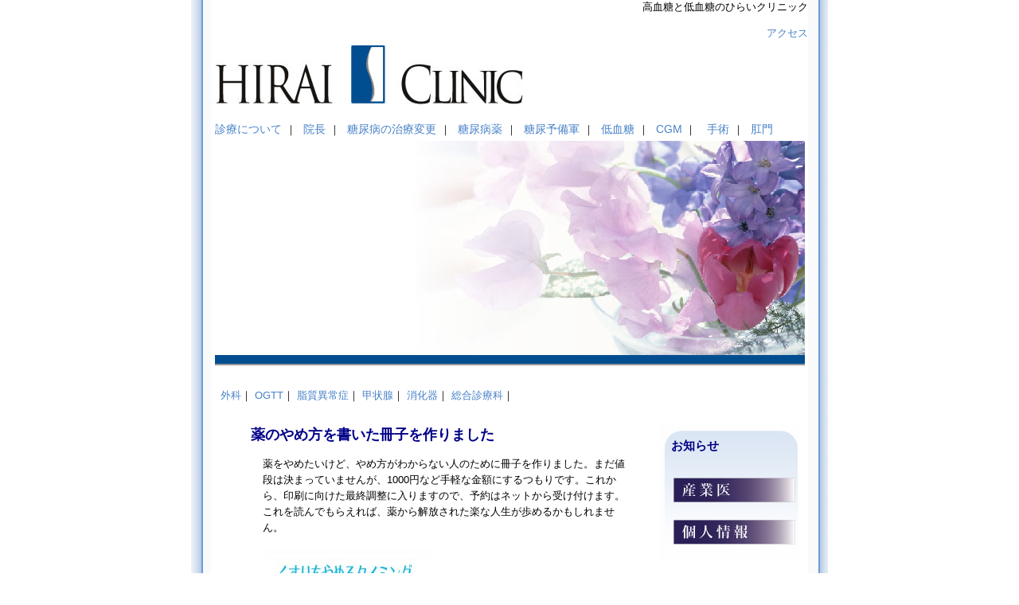

--- FILE ---
content_type: text/html; charset=UTF-8
request_url: https://hirai-clinic.org/2012/07/12/3486
body_size: 47616
content:
<!DOCTYPE html PUBLIC "-//W3C//DTD XHTML 1.0 Transitional//EN" "http://www.w3.org/TR/xhtml1/DTD/xhtml1-transitional.dtd">

<html xmlns="http://www.w3.org/1999/xhtml">

<meta http-equiv="Content-Type" content="text/html; charset=UTF-8" />

<meta name="keywords" content="外科,内科,女医,肛門,甲状腺疾患,痔,乳腺,乳がん,メタボリック,大阪,中央区,心斎橋">


<meta name="robots" content="follow, all" />

<title>薬のやめ方を書いた冊子を作りました - ひらいクリニック : ひらいクリニック</title>

<link rel="alternate" type="application/rss+xml" title="RSS 2.0" href="https://hirai-clinic.org/feed" />
<link rel="alternate" type="text/xml" title="RSS .92" href="https://hirai-clinic.org/feed/rss" />
<link rel="alternate" type="application/atom+xml" title="Atom 0.3" href="https://hirai-clinic.org/feed/atom" />
<link rel="pingback" href="https://hirai-clinic.org/xmlrpc.php" />

	<link rel='archives' title='2020年9月' href='https://hirai-clinic.org/2020/09' />
	<link rel='archives' title='2020年8月' href='https://hirai-clinic.org/2020/08' />
	<link rel='archives' title='2020年7月' href='https://hirai-clinic.org/2020/07' />
	<link rel='archives' title='2020年6月' href='https://hirai-clinic.org/2020/06' />
	<link rel='archives' title='2020年5月' href='https://hirai-clinic.org/2020/05' />
	<link rel='archives' title='2020年4月' href='https://hirai-clinic.org/2020/04' />
	<link rel='archives' title='2020年3月' href='https://hirai-clinic.org/2020/03' />
	<link rel='archives' title='2020年2月' href='https://hirai-clinic.org/2020/02' />
	<link rel='archives' title='2019年4月' href='https://hirai-clinic.org/2019/04' />
	<link rel='archives' title='2019年2月' href='https://hirai-clinic.org/2019/02' />
	<link rel='archives' title='2019年1月' href='https://hirai-clinic.org/2019/01' />
	<link rel='archives' title='2018年12月' href='https://hirai-clinic.org/2018/12' />
	<link rel='archives' title='2018年11月' href='https://hirai-clinic.org/2018/11' />
	<link rel='archives' title='2018年10月' href='https://hirai-clinic.org/2018/10' />
	<link rel='archives' title='2018年9月' href='https://hirai-clinic.org/2018/09' />
	<link rel='archives' title='2018年8月' href='https://hirai-clinic.org/2018/08' />
	<link rel='archives' title='2018年7月' href='https://hirai-clinic.org/2018/07' />
	<link rel='archives' title='2018年6月' href='https://hirai-clinic.org/2018/06' />
	<link rel='archives' title='2018年5月' href='https://hirai-clinic.org/2018/05' />
	<link rel='archives' title='2018年4月' href='https://hirai-clinic.org/2018/04' />
	<link rel='archives' title='2018年3月' href='https://hirai-clinic.org/2018/03' />
	<link rel='archives' title='2018年2月' href='https://hirai-clinic.org/2018/02' />
	<link rel='archives' title='2018年1月' href='https://hirai-clinic.org/2018/01' />
	<link rel='archives' title='2017年12月' href='https://hirai-clinic.org/2017/12' />
	<link rel='archives' title='2017年11月' href='https://hirai-clinic.org/2017/11' />
	<link rel='archives' title='2017年10月' href='https://hirai-clinic.org/2017/10' />
	<link rel='archives' title='2017年9月' href='https://hirai-clinic.org/2017/09' />
	<link rel='archives' title='2017年8月' href='https://hirai-clinic.org/2017/08' />
	<link rel='archives' title='2017年7月' href='https://hirai-clinic.org/2017/07' />
	<link rel='archives' title='2017年6月' href='https://hirai-clinic.org/2017/06' />
	<link rel='archives' title='2017年5月' href='https://hirai-clinic.org/2017/05' />
	<link rel='archives' title='2017年4月' href='https://hirai-clinic.org/2017/04' />
	<link rel='archives' title='2017年3月' href='https://hirai-clinic.org/2017/03' />
	<link rel='archives' title='2017年2月' href='https://hirai-clinic.org/2017/02' />
	<link rel='archives' title='2017年1月' href='https://hirai-clinic.org/2017/01' />
	<link rel='archives' title='2016年12月' href='https://hirai-clinic.org/2016/12' />
	<link rel='archives' title='2016年11月' href='https://hirai-clinic.org/2016/11' />
	<link rel='archives' title='2016年10月' href='https://hirai-clinic.org/2016/10' />
	<link rel='archives' title='2016年9月' href='https://hirai-clinic.org/2016/09' />
	<link rel='archives' title='2016年8月' href='https://hirai-clinic.org/2016/08' />
	<link rel='archives' title='2016年7月' href='https://hirai-clinic.org/2016/07' />
	<link rel='archives' title='2016年6月' href='https://hirai-clinic.org/2016/06' />
	<link rel='archives' title='2016年5月' href='https://hirai-clinic.org/2016/05' />
	<link rel='archives' title='2016年4月' href='https://hirai-clinic.org/2016/04' />
	<link rel='archives' title='2016年3月' href='https://hirai-clinic.org/2016/03' />
	<link rel='archives' title='2016年2月' href='https://hirai-clinic.org/2016/02' />
	<link rel='archives' title='2016年1月' href='https://hirai-clinic.org/2016/01' />
	<link rel='archives' title='2015年12月' href='https://hirai-clinic.org/2015/12' />
	<link rel='archives' title='2015年11月' href='https://hirai-clinic.org/2015/11' />
	<link rel='archives' title='2015年10月' href='https://hirai-clinic.org/2015/10' />
	<link rel='archives' title='2015年9月' href='https://hirai-clinic.org/2015/09' />
	<link rel='archives' title='2015年8月' href='https://hirai-clinic.org/2015/08' />
	<link rel='archives' title='2015年7月' href='https://hirai-clinic.org/2015/07' />
	<link rel='archives' title='2015年6月' href='https://hirai-clinic.org/2015/06' />
	<link rel='archives' title='2015年5月' href='https://hirai-clinic.org/2015/05' />
	<link rel='archives' title='2015年4月' href='https://hirai-clinic.org/2015/04' />
	<link rel='archives' title='2015年3月' href='https://hirai-clinic.org/2015/03' />
	<link rel='archives' title='2015年2月' href='https://hirai-clinic.org/2015/02' />
	<link rel='archives' title='2015年1月' href='https://hirai-clinic.org/2015/01' />
	<link rel='archives' title='2014年12月' href='https://hirai-clinic.org/2014/12' />
	<link rel='archives' title='2014年11月' href='https://hirai-clinic.org/2014/11' />
	<link rel='archives' title='2014年10月' href='https://hirai-clinic.org/2014/10' />
	<link rel='archives' title='2014年9月' href='https://hirai-clinic.org/2014/09' />
	<link rel='archives' title='2014年8月' href='https://hirai-clinic.org/2014/08' />
	<link rel='archives' title='2014年7月' href='https://hirai-clinic.org/2014/07' />
	<link rel='archives' title='2014年6月' href='https://hirai-clinic.org/2014/06' />
	<link rel='archives' title='2014年5月' href='https://hirai-clinic.org/2014/05' />
	<link rel='archives' title='2014年4月' href='https://hirai-clinic.org/2014/04' />
	<link rel='archives' title='2014年3月' href='https://hirai-clinic.org/2014/03' />
	<link rel='archives' title='2014年2月' href='https://hirai-clinic.org/2014/02' />
	<link rel='archives' title='2014年1月' href='https://hirai-clinic.org/2014/01' />
	<link rel='archives' title='2013年12月' href='https://hirai-clinic.org/2013/12' />
	<link rel='archives' title='2013年11月' href='https://hirai-clinic.org/2013/11' />
	<link rel='archives' title='2013年10月' href='https://hirai-clinic.org/2013/10' />
	<link rel='archives' title='2013年9月' href='https://hirai-clinic.org/2013/09' />
	<link rel='archives' title='2013年8月' href='https://hirai-clinic.org/2013/08' />
	<link rel='archives' title='2013年7月' href='https://hirai-clinic.org/2013/07' />
	<link rel='archives' title='2013年6月' href='https://hirai-clinic.org/2013/06' />
	<link rel='archives' title='2013年5月' href='https://hirai-clinic.org/2013/05' />
	<link rel='archives' title='2013年4月' href='https://hirai-clinic.org/2013/04' />
	<link rel='archives' title='2013年3月' href='https://hirai-clinic.org/2013/03' />
	<link rel='archives' title='2013年2月' href='https://hirai-clinic.org/2013/02' />
	<link rel='archives' title='2013年1月' href='https://hirai-clinic.org/2013/01' />
	<link rel='archives' title='2012年12月' href='https://hirai-clinic.org/2012/12' />
	<link rel='archives' title='2012年11月' href='https://hirai-clinic.org/2012/11' />
	<link rel='archives' title='2012年10月' href='https://hirai-clinic.org/2012/10' />
	<link rel='archives' title='2012年9月' href='https://hirai-clinic.org/2012/09' />
	<link rel='archives' title='2012年8月' href='https://hirai-clinic.org/2012/08' />
	<link rel='archives' title='2012年7月' href='https://hirai-clinic.org/2012/07' />
	<link rel='archives' title='2012年6月' href='https://hirai-clinic.org/2012/06' />
	<link rel='archives' title='2012年5月' href='https://hirai-clinic.org/2012/05' />
	<link rel='archives' title='2012年4月' href='https://hirai-clinic.org/2012/04' />
	<link rel='archives' title='2012年3月' href='https://hirai-clinic.org/2012/03' />
	<link rel='archives' title='2012年2月' href='https://hirai-clinic.org/2012/02' />
	<link rel='archives' title='2012年1月' href='https://hirai-clinic.org/2012/01' />
	<link rel='archives' title='2011年12月' href='https://hirai-clinic.org/2011/12' />
	<link rel='archives' title='2011年11月' href='https://hirai-clinic.org/2011/11' />
	<link rel='archives' title='2011年10月' href='https://hirai-clinic.org/2011/10' />
	<link rel='archives' title='2011年9月' href='https://hirai-clinic.org/2011/09' />
	<link rel='archives' title='2011年8月' href='https://hirai-clinic.org/2011/08' />
	<link rel='archives' title='2011年7月' href='https://hirai-clinic.org/2011/07' />
	<link rel='archives' title='2011年6月' href='https://hirai-clinic.org/2011/06' />
	<link rel='archives' title='2011年5月' href='https://hirai-clinic.org/2011/05' />
	<link rel='archives' title='2011年4月' href='https://hirai-clinic.org/2011/04' />
	<link rel='archives' title='2011年3月' href='https://hirai-clinic.org/2011/03' />
	<link rel='archives' title='2011年2月' href='https://hirai-clinic.org/2011/02' />
	<link rel='archives' title='2011年1月' href='https://hirai-clinic.org/2011/01' />
	<link rel='archives' title='2010年12月' href='https://hirai-clinic.org/2010/12' />
	<link rel='archives' title='2010年11月' href='https://hirai-clinic.org/2010/11' />
	<link rel='archives' title='2010年10月' href='https://hirai-clinic.org/2010/10' />
	<link rel='archives' title='2010年9月' href='https://hirai-clinic.org/2010/09' />
	<link rel='archives' title='2010年8月' href='https://hirai-clinic.org/2010/08' />
	<link rel='archives' title='2010年6月' href='https://hirai-clinic.org/2010/06' />
	<link rel='archives' title='2010年1月' href='https://hirai-clinic.org/2010/01' />
	<link rel='archives' title='2009年12月' href='https://hirai-clinic.org/2009/12' />
	<link rel='archives' title='2009年11月' href='https://hirai-clinic.org/2009/11' />
	<link rel='archives' title='2009年10月' href='https://hirai-clinic.org/2009/10' />
	<link rel='archives' title='2009年9月' href='https://hirai-clinic.org/2009/09' />
	<link rel='archives' title='2009年8月' href='https://hirai-clinic.org/2009/08' />
	<link rel='archives' title='2009年7月' href='https://hirai-clinic.org/2009/07' />
	<link rel='archives' title='2009年6月' href='https://hirai-clinic.org/2009/06' />
	<link rel='archives' title='2009年5月' href='https://hirai-clinic.org/2009/05' />
	<link rel='archives' title='2009年4月' href='https://hirai-clinic.org/2009/04' />
	<link rel='archives' title='2009年3月' href='https://hirai-clinic.org/2009/03' />
	<link rel='archives' title='2009年2月' href='https://hirai-clinic.org/2009/02' />
	<link rel='archives' title='2009年1月' href='https://hirai-clinic.org/2009/01' />
	<link rel='archives' title='2008年12月' href='https://hirai-clinic.org/2008/12' />
	<link rel='archives' title='2008年11月' href='https://hirai-clinic.org/2008/11' />
	<link rel='archives' title='2008年10月' href='https://hirai-clinic.org/2008/10' />
	<link rel='archives' title='2008年9月' href='https://hirai-clinic.org/2008/09' />
	<link rel='archives' title='2008年8月' href='https://hirai-clinic.org/2008/08' />
	<link rel='archives' title='2008年7月' href='https://hirai-clinic.org/2008/07' />
	<link rel='archives' title='2008年6月' href='https://hirai-clinic.org/2008/06' />
	<link rel='archives' title='2008年5月' href='https://hirai-clinic.org/2008/05' />
	<link rel='archives' title='2008年4月' href='https://hirai-clinic.org/2008/04' />
	<link rel='archives' title='2008年3月' href='https://hirai-clinic.org/2008/03' />
	<link rel='archives' title='2008年2月' href='https://hirai-clinic.org/2008/02' />
	<link rel='archives' title='2008年1月' href='https://hirai-clinic.org/2008/01' />
	<link rel='archives' title='2007年12月' href='https://hirai-clinic.org/2007/12' />
	<link rel='archives' title='2007年11月' href='https://hirai-clinic.org/2007/11' />
	<link rel='archives' title='2007年10月' href='https://hirai-clinic.org/2007/10' />

<style type="text/css" media="screen">
#header
{
background:white url(https://hirai-clinic.org/himages2010/header3.jpg) no-repeat center;	
margin:0;
height:350px;
}	
</style>

<meta name='robots' content='index, follow, max-image-preview:large, max-snippet:-1, max-video-preview:-1' />

	<!-- This site is optimized with the Yoast SEO plugin v19.1 - https://yoast.com/wordpress/plugins/seo/ -->
	<link rel="canonical" href="https://hirai-clinic.org/2012/07/12/3486" />
	<meta property="og:locale" content="ja_JP" />
	<meta property="og:type" content="article" />
	<meta property="og:title" content="薬のやめ方を書いた冊子を作りました - ひらいクリニック" />
	<meta property="og:description" content="薬をやめたいけど、やめ方がわからない人のために冊子を作りました。まだ値段は決まっていませんが、1000円など手軽な金額にするつもりです。これから、印刷に向けた最終調整に入りますので、予約はネットから受け付けます。これを読 [&hellip;]" />
	<meta property="og:url" content="https://hirai-clinic.org/2012/07/12/3486" />
	<meta property="og:site_name" content="ひらいクリニック" />
	<meta property="article:published_time" content="2012-07-11T16:31:17+00:00" />
	<meta property="article:modified_time" content="2012-07-14T22:18:46+00:00" />
	<meta property="og:image" content="http://hirai-clinic.org/wp-content/uploads/Drug1-212x300.jpg" />
	<meta name="twitter:label1" content="執筆者" />
	<meta name="twitter:data1" content="Dr.kyoko" />
	<script type="application/ld+json" class="yoast-schema-graph">{"@context":"https://schema.org","@graph":[{"@type":"WebSite","@id":"https://hirai-clinic.org/#website","url":"https://hirai-clinic.org/","name":"ひらいクリニック","description":"大阪/心斎橋にあったクリニック｜現在は閉院しています","potentialAction":[{"@type":"SearchAction","target":{"@type":"EntryPoint","urlTemplate":"https://hirai-clinic.org/?s={search_term_string}"},"query-input":"required name=search_term_string"}],"inLanguage":"ja"},{"@type":"ImageObject","inLanguage":"ja","@id":"https://hirai-clinic.org/2012/07/12/3486#primaryimage","url":"http://hirai-clinic.org/wp-content/uploads/Drug1-212x300.jpg","contentUrl":"http://hirai-clinic.org/wp-content/uploads/Drug1-212x300.jpg"},{"@type":"WebPage","@id":"https://hirai-clinic.org/2012/07/12/3486#webpage","url":"https://hirai-clinic.org/2012/07/12/3486","name":"薬のやめ方を書いた冊子を作りました - ひらいクリニック","isPartOf":{"@id":"https://hirai-clinic.org/#website"},"primaryImageOfPage":{"@id":"https://hirai-clinic.org/2012/07/12/3486#primaryimage"},"datePublished":"2012-07-11T16:31:17+00:00","dateModified":"2012-07-14T22:18:46+00:00","author":{"@id":"https://hirai-clinic.org/#/schema/person/fc98a852cef1ae66f1e199977e110d04"},"breadcrumb":{"@id":"https://hirai-clinic.org/2012/07/12/3486#breadcrumb"},"inLanguage":"ja","potentialAction":[{"@type":"ReadAction","target":["https://hirai-clinic.org/2012/07/12/3486"]}]},{"@type":"BreadcrumbList","@id":"https://hirai-clinic.org/2012/07/12/3486#breadcrumb","itemListElement":[{"@type":"ListItem","position":1,"name":"ホーム","item":"https://hirai-clinic.org/"},{"@type":"ListItem","position":2,"name":"薬のやめ方を書いた冊子を作りました"}]},{"@type":"Person","@id":"https://hirai-clinic.org/#/schema/person/fc98a852cef1ae66f1e199977e110d04","name":"Dr.kyoko","image":{"@type":"ImageObject","inLanguage":"ja","@id":"https://hirai-clinic.org/#/schema/person/image/","url":"https://secure.gravatar.com/avatar/3f5ad9fe285d7ba9ce9bb372a32346bb?s=96&d=mm&r=g","contentUrl":"https://secure.gravatar.com/avatar/3f5ad9fe285d7ba9ce9bb372a32346bb?s=96&d=mm&r=g","caption":"Dr.kyoko"},"url":"https://hirai-clinic.org/author/hirai"}]}</script>
	<!-- / Yoast SEO plugin. -->


<link rel='dns-prefetch' href='//s.w.org' />
<script type="text/javascript">
window._wpemojiSettings = {"baseUrl":"https:\/\/s.w.org\/images\/core\/emoji\/14.0.0\/72x72\/","ext":".png","svgUrl":"https:\/\/s.w.org\/images\/core\/emoji\/14.0.0\/svg\/","svgExt":".svg","source":{"concatemoji":"https:\/\/hirai-clinic.org\/wp-includes\/js\/wp-emoji-release.min.js?ver=6.0.11"}};
/*! This file is auto-generated */
!function(e,a,t){var n,r,o,i=a.createElement("canvas"),p=i.getContext&&i.getContext("2d");function s(e,t){var a=String.fromCharCode,e=(p.clearRect(0,0,i.width,i.height),p.fillText(a.apply(this,e),0,0),i.toDataURL());return p.clearRect(0,0,i.width,i.height),p.fillText(a.apply(this,t),0,0),e===i.toDataURL()}function c(e){var t=a.createElement("script");t.src=e,t.defer=t.type="text/javascript",a.getElementsByTagName("head")[0].appendChild(t)}for(o=Array("flag","emoji"),t.supports={everything:!0,everythingExceptFlag:!0},r=0;r<o.length;r++)t.supports[o[r]]=function(e){if(!p||!p.fillText)return!1;switch(p.textBaseline="top",p.font="600 32px Arial",e){case"flag":return s([127987,65039,8205,9895,65039],[127987,65039,8203,9895,65039])?!1:!s([55356,56826,55356,56819],[55356,56826,8203,55356,56819])&&!s([55356,57332,56128,56423,56128,56418,56128,56421,56128,56430,56128,56423,56128,56447],[55356,57332,8203,56128,56423,8203,56128,56418,8203,56128,56421,8203,56128,56430,8203,56128,56423,8203,56128,56447]);case"emoji":return!s([129777,127995,8205,129778,127999],[129777,127995,8203,129778,127999])}return!1}(o[r]),t.supports.everything=t.supports.everything&&t.supports[o[r]],"flag"!==o[r]&&(t.supports.everythingExceptFlag=t.supports.everythingExceptFlag&&t.supports[o[r]]);t.supports.everythingExceptFlag=t.supports.everythingExceptFlag&&!t.supports.flag,t.DOMReady=!1,t.readyCallback=function(){t.DOMReady=!0},t.supports.everything||(n=function(){t.readyCallback()},a.addEventListener?(a.addEventListener("DOMContentLoaded",n,!1),e.addEventListener("load",n,!1)):(e.attachEvent("onload",n),a.attachEvent("onreadystatechange",function(){"complete"===a.readyState&&t.readyCallback()})),(e=t.source||{}).concatemoji?c(e.concatemoji):e.wpemoji&&e.twemoji&&(c(e.twemoji),c(e.wpemoji)))}(window,document,window._wpemojiSettings);
</script>
<style type="text/css">
img.wp-smiley,
img.emoji {
	display: inline !important;
	border: none !important;
	box-shadow: none !important;
	height: 1em !important;
	width: 1em !important;
	margin: 0 0.07em !important;
	vertical-align: -0.1em !important;
	background: none !important;
	padding: 0 !important;
}
</style>
	<link rel='stylesheet' id='wp-block-library-css'  href='https://hirai-clinic.org/wp-includes/css/dist/block-library/style.min.css?ver=6.0.11' type='text/css' media='all' />
<style id='global-styles-inline-css' type='text/css'>
body{--wp--preset--color--black: #000000;--wp--preset--color--cyan-bluish-gray: #abb8c3;--wp--preset--color--white: #ffffff;--wp--preset--color--pale-pink: #f78da7;--wp--preset--color--vivid-red: #cf2e2e;--wp--preset--color--luminous-vivid-orange: #ff6900;--wp--preset--color--luminous-vivid-amber: #fcb900;--wp--preset--color--light-green-cyan: #7bdcb5;--wp--preset--color--vivid-green-cyan: #00d084;--wp--preset--color--pale-cyan-blue: #8ed1fc;--wp--preset--color--vivid-cyan-blue: #0693e3;--wp--preset--color--vivid-purple: #9b51e0;--wp--preset--gradient--vivid-cyan-blue-to-vivid-purple: linear-gradient(135deg,rgba(6,147,227,1) 0%,rgb(155,81,224) 100%);--wp--preset--gradient--light-green-cyan-to-vivid-green-cyan: linear-gradient(135deg,rgb(122,220,180) 0%,rgb(0,208,130) 100%);--wp--preset--gradient--luminous-vivid-amber-to-luminous-vivid-orange: linear-gradient(135deg,rgba(252,185,0,1) 0%,rgba(255,105,0,1) 100%);--wp--preset--gradient--luminous-vivid-orange-to-vivid-red: linear-gradient(135deg,rgba(255,105,0,1) 0%,rgb(207,46,46) 100%);--wp--preset--gradient--very-light-gray-to-cyan-bluish-gray: linear-gradient(135deg,rgb(238,238,238) 0%,rgb(169,184,195) 100%);--wp--preset--gradient--cool-to-warm-spectrum: linear-gradient(135deg,rgb(74,234,220) 0%,rgb(151,120,209) 20%,rgb(207,42,186) 40%,rgb(238,44,130) 60%,rgb(251,105,98) 80%,rgb(254,248,76) 100%);--wp--preset--gradient--blush-light-purple: linear-gradient(135deg,rgb(255,206,236) 0%,rgb(152,150,240) 100%);--wp--preset--gradient--blush-bordeaux: linear-gradient(135deg,rgb(254,205,165) 0%,rgb(254,45,45) 50%,rgb(107,0,62) 100%);--wp--preset--gradient--luminous-dusk: linear-gradient(135deg,rgb(255,203,112) 0%,rgb(199,81,192) 50%,rgb(65,88,208) 100%);--wp--preset--gradient--pale-ocean: linear-gradient(135deg,rgb(255,245,203) 0%,rgb(182,227,212) 50%,rgb(51,167,181) 100%);--wp--preset--gradient--electric-grass: linear-gradient(135deg,rgb(202,248,128) 0%,rgb(113,206,126) 100%);--wp--preset--gradient--midnight: linear-gradient(135deg,rgb(2,3,129) 0%,rgb(40,116,252) 100%);--wp--preset--duotone--dark-grayscale: url('#wp-duotone-dark-grayscale');--wp--preset--duotone--grayscale: url('#wp-duotone-grayscale');--wp--preset--duotone--purple-yellow: url('#wp-duotone-purple-yellow');--wp--preset--duotone--blue-red: url('#wp-duotone-blue-red');--wp--preset--duotone--midnight: url('#wp-duotone-midnight');--wp--preset--duotone--magenta-yellow: url('#wp-duotone-magenta-yellow');--wp--preset--duotone--purple-green: url('#wp-duotone-purple-green');--wp--preset--duotone--blue-orange: url('#wp-duotone-blue-orange');--wp--preset--font-size--small: 13px;--wp--preset--font-size--medium: 20px;--wp--preset--font-size--large: 36px;--wp--preset--font-size--x-large: 42px;}.has-black-color{color: var(--wp--preset--color--black) !important;}.has-cyan-bluish-gray-color{color: var(--wp--preset--color--cyan-bluish-gray) !important;}.has-white-color{color: var(--wp--preset--color--white) !important;}.has-pale-pink-color{color: var(--wp--preset--color--pale-pink) !important;}.has-vivid-red-color{color: var(--wp--preset--color--vivid-red) !important;}.has-luminous-vivid-orange-color{color: var(--wp--preset--color--luminous-vivid-orange) !important;}.has-luminous-vivid-amber-color{color: var(--wp--preset--color--luminous-vivid-amber) !important;}.has-light-green-cyan-color{color: var(--wp--preset--color--light-green-cyan) !important;}.has-vivid-green-cyan-color{color: var(--wp--preset--color--vivid-green-cyan) !important;}.has-pale-cyan-blue-color{color: var(--wp--preset--color--pale-cyan-blue) !important;}.has-vivid-cyan-blue-color{color: var(--wp--preset--color--vivid-cyan-blue) !important;}.has-vivid-purple-color{color: var(--wp--preset--color--vivid-purple) !important;}.has-black-background-color{background-color: var(--wp--preset--color--black) !important;}.has-cyan-bluish-gray-background-color{background-color: var(--wp--preset--color--cyan-bluish-gray) !important;}.has-white-background-color{background-color: var(--wp--preset--color--white) !important;}.has-pale-pink-background-color{background-color: var(--wp--preset--color--pale-pink) !important;}.has-vivid-red-background-color{background-color: var(--wp--preset--color--vivid-red) !important;}.has-luminous-vivid-orange-background-color{background-color: var(--wp--preset--color--luminous-vivid-orange) !important;}.has-luminous-vivid-amber-background-color{background-color: var(--wp--preset--color--luminous-vivid-amber) !important;}.has-light-green-cyan-background-color{background-color: var(--wp--preset--color--light-green-cyan) !important;}.has-vivid-green-cyan-background-color{background-color: var(--wp--preset--color--vivid-green-cyan) !important;}.has-pale-cyan-blue-background-color{background-color: var(--wp--preset--color--pale-cyan-blue) !important;}.has-vivid-cyan-blue-background-color{background-color: var(--wp--preset--color--vivid-cyan-blue) !important;}.has-vivid-purple-background-color{background-color: var(--wp--preset--color--vivid-purple) !important;}.has-black-border-color{border-color: var(--wp--preset--color--black) !important;}.has-cyan-bluish-gray-border-color{border-color: var(--wp--preset--color--cyan-bluish-gray) !important;}.has-white-border-color{border-color: var(--wp--preset--color--white) !important;}.has-pale-pink-border-color{border-color: var(--wp--preset--color--pale-pink) !important;}.has-vivid-red-border-color{border-color: var(--wp--preset--color--vivid-red) !important;}.has-luminous-vivid-orange-border-color{border-color: var(--wp--preset--color--luminous-vivid-orange) !important;}.has-luminous-vivid-amber-border-color{border-color: var(--wp--preset--color--luminous-vivid-amber) !important;}.has-light-green-cyan-border-color{border-color: var(--wp--preset--color--light-green-cyan) !important;}.has-vivid-green-cyan-border-color{border-color: var(--wp--preset--color--vivid-green-cyan) !important;}.has-pale-cyan-blue-border-color{border-color: var(--wp--preset--color--pale-cyan-blue) !important;}.has-vivid-cyan-blue-border-color{border-color: var(--wp--preset--color--vivid-cyan-blue) !important;}.has-vivid-purple-border-color{border-color: var(--wp--preset--color--vivid-purple) !important;}.has-vivid-cyan-blue-to-vivid-purple-gradient-background{background: var(--wp--preset--gradient--vivid-cyan-blue-to-vivid-purple) !important;}.has-light-green-cyan-to-vivid-green-cyan-gradient-background{background: var(--wp--preset--gradient--light-green-cyan-to-vivid-green-cyan) !important;}.has-luminous-vivid-amber-to-luminous-vivid-orange-gradient-background{background: var(--wp--preset--gradient--luminous-vivid-amber-to-luminous-vivid-orange) !important;}.has-luminous-vivid-orange-to-vivid-red-gradient-background{background: var(--wp--preset--gradient--luminous-vivid-orange-to-vivid-red) !important;}.has-very-light-gray-to-cyan-bluish-gray-gradient-background{background: var(--wp--preset--gradient--very-light-gray-to-cyan-bluish-gray) !important;}.has-cool-to-warm-spectrum-gradient-background{background: var(--wp--preset--gradient--cool-to-warm-spectrum) !important;}.has-blush-light-purple-gradient-background{background: var(--wp--preset--gradient--blush-light-purple) !important;}.has-blush-bordeaux-gradient-background{background: var(--wp--preset--gradient--blush-bordeaux) !important;}.has-luminous-dusk-gradient-background{background: var(--wp--preset--gradient--luminous-dusk) !important;}.has-pale-ocean-gradient-background{background: var(--wp--preset--gradient--pale-ocean) !important;}.has-electric-grass-gradient-background{background: var(--wp--preset--gradient--electric-grass) !important;}.has-midnight-gradient-background{background: var(--wp--preset--gradient--midnight) !important;}.has-small-font-size{font-size: var(--wp--preset--font-size--small) !important;}.has-medium-font-size{font-size: var(--wp--preset--font-size--medium) !important;}.has-large-font-size{font-size: var(--wp--preset--font-size--large) !important;}.has-x-large-font-size{font-size: var(--wp--preset--font-size--x-large) !important;}
</style>
<link rel="https://api.w.org/" href="https://hirai-clinic.org/wp-json/" /><link rel="alternate" type="application/json" href="https://hirai-clinic.org/wp-json/wp/v2/posts/3486" /><link rel="EditURI" type="application/rsd+xml" title="RSD" href="https://hirai-clinic.org/xmlrpc.php?rsd" />
<link rel="wlwmanifest" type="application/wlwmanifest+xml" href="https://hirai-clinic.org/wp-includes/wlwmanifest.xml" /> 
<meta name="generator" content="WordPress 6.0.11" />
<link rel='shortlink' href='https://hirai-clinic.org/?p=3486' />
<link rel="alternate" type="application/json+oembed" href="https://hirai-clinic.org/wp-json/oembed/1.0/embed?url=https%3A%2F%2Fhirai-clinic.org%2F2012%2F07%2F12%2F3486" />
<link rel="alternate" type="text/xml+oembed" href="https://hirai-clinic.org/wp-json/oembed/1.0/embed?url=https%3A%2F%2Fhirai-clinic.org%2F2012%2F07%2F12%2F3486&#038;format=xml" />
<style type="text/css" media="screen">
<!-- @import url( https://hirai-clinic.org/wp-content/themes/hirai-clinic2013/style.css ); -->
</style>
</head>
<body><div id="box">

<div align="right">
高血糖と低血糖のひらいクリニック
</div>
<br />
<div align="right">

<!-- li class="page_item page-item-11" --><a href="/access/" title="地図・アクセス">アクセス</a>

</div>

<a href="/" title="HOME"><img src="https://hirai-clinic.org/wp-content/themes/hirai-clinic2013/images/logo.jpg" alt="内科／外科／糖尿病・内分泌内科／消化器内科／肛門内科／形成外科／ (予約優先) ひらいクリニック 大阪市中央区南船場3-2-6 大阪農林会館 B-1号室 TEL06-6125-5350 FAX06-6125-5351">
</a>


<div id="testa"><h1 class="hide"><a href="/">ひらいクリニック</a></h1></div>
<div id="header">  
<div class="pages">
<!-- /wp-content/themes/hirai-clinic2010/header.php -->
<li class="page_item page-item-10" --><a href="/sinsatu/" title="診療について">診療について</a></li>｜
<li class="page_item page-item-8" --><a href="/staff/" title="院長紹介">院長</a></li>｜
<li class="page_item page-item-10279"><a href="/change-insulin/" title="糖尿病の治療変更">糖尿病の治療変更</a></li>｜
<li class="page_item page-item-10275"><a href="/medicine-for-diabetes/" title="糖尿病の薬">糖尿病薬</a></li>｜
<li class="page_item page-item-10275"><a href="/prediabetes/" title="糖尿病予備軍">糖尿予備軍</a></li>｜
<li class="page_item page-item-1615"><a href="/kettou/" title="低血糖">低血糖</a></li>｜
<li class="page_item page-item-13985"><a href="/cgm/" title="CGM検査">CGM </a>｜
<li class="page_item page-item-1829"><a href="/ope/" title="手術の説明">手術</a></li>｜
<li class="page_item page-item-10192"><a href="/koumon/" title="肛門疾患">肛門</a></li>


<!-- /wp-content/themes/hirai-clinic2010/header.php -->
</div>   
</div>

<!--
<div id="testa">
    <h1 class="hide"><a href="https://hirai-clinic.org/">ひらいクリニック</a></h1>
</div>
<div id="header">  
   <div class="pages">
        <li class="page_item page-item-10357"><a href="https://hirai-clinic.org/lipid">脂質異常症・中性脂肪・尿酸</a></li>
<li class="page_item page-item-10359"><a href="https://hirai-clinic.org/blood-pressure">高血圧</a></li>
<li class="page_item page-item-14520"><a href="https://hirai-clinic.org/prediabetes">糖尿病予備軍</a></li>
<li class="page_item page-item-1615"><a href="https://hirai-clinic.org/kettou">低血糖症</a></li>
<li class="page_item page-item-1534"><a href="https://hirai-clinic.org/thyroiddisease">甲状腺</a></li>
<li class="page_item page-item-3"><a href="https://hirai-clinic.org/geka-2">外科</a></li>
<li class="page_item page-item-10279"><a href="https://hirai-clinic.org/change-insulin">糖尿病の治療変更について</a></li>
<li class="page_item page-item-5650"><a href="https://hirai-clinic.org/otherconsultation">総合診療科</a></li>
<li class="page_item page-item-9960"><a href="https://hirai-clinic.org/gastro">消化器内科</a></li>
<li class="page_item page-item-9978"><a href="https://hirai-clinic.org/ope">手　術</a></li>
<li class="page_item page-item-9998"><a href="https://hirai-clinic.org/ogtt">糖負荷試験（OGTT）</a></li>
<li class="page_item page-item-10192"><a href="https://hirai-clinic.org/koumon">肛門疾患（女性専用）</a></li>
<li class="page_item page-item-147"><a href="https://hirai-clinic.org/jion">ジオン注による治療について</a></li>
<li class="page_item page-item-10275"><a href="https://hirai-clinic.org/medicine-for-diabetes">糖尿病の薬</a></li>
<li class="page_item page-item-44"><a href="https://hirai-clinic.org/kensa">検査</a></li>
<li class="page_item page-item-13985"><a href="https://hirai-clinic.org/cgm">CGM（24時間持続血糖測定）検査について</a></li>
<li class="page_item page-item-13862"><a href="https://hirai-clinic.org/dr-newbolds">Drニューボールドについて</a></li>
<li class="page_item page-item-13104"><a href="https://hirai-clinic.org/sangyoui">産業医とは</a></li>
    </div>
</div>
-->

&nbsp;&nbsp;

<!-- li class="page_item page-item-3" --><a href="/geka/" title="外科">外科</a>｜
<!-- li class="page_item page-item-9998" --><a href="/ogtt/" title="OGTT（糖負荷試験）">OGTT</a>｜
<!-- li class="page_item page-item-10357" --><a href="/lipid/" title="脂質異常症・中性脂肪・尿酸">脂質異常症</a>｜
<!-- li class="page_item page-item-1534" --><a href="/thyroiddisease/" title="甲状腺">甲状腺</a>｜
<!-- li class="page_item page-item-9960" --><a href="/gastro/" title="消化器内科">消化器</a>｜
<!-- li class="page_item page-item-4" --><a href="/otherconsultation/" title="様々な相談窓口">総合診療科</a>｜




<p></p>
<!-- end header --><div id="sidebar">

<!--お知らせのエリア-->

<div class="tetto">
<h2>お知らせ</h2>
<ul>
<br>
<li>
<a href="/sangyoui/" title="産業医">
<img src="/wp-content/uploads/sanngyoui.png
" alt=""></a>
</li>
<br>
<li>
<a href="/kojin/" title="個人情報"><img src="/wp-content/uploads/kojin.png
" alt=""></a>
</li>
<br>
</ul>

</div>

<!--お知らせのエリア-->

<!--
<div class="tetto">
<h2>携帯サイトはこちらから</h2>
<div  align="center">
<img src="/wp-content/uploads/chart.png" >
</div>
</div>
-->

<div class="tetto">
<h2>サイト内検索</h2>
<ul>
<li>
<form method="get" id="searchform" action="/index.php">
<div><input type="text" value="" name="s" id="s" />
<input type="submit" id="searchsubmit" value="Search" />
</div>
</form></li>
</ul>
</div>	
       
<div class="tetto">
<h2>新着情報</h2>
<ul>	<li><a href='https://hirai-clinic.org/2020/09/29/16104'>平井今日子院長の告別式日程</a></li>
	<li><a href='https://hirai-clinic.org/2020/09/28/16102'>平井今日子院長が亡くなりました</a></li>
	<li><a href='https://hirai-clinic.org/2020/09/01/16093'>当面、ブログの更新を中止します</a></li>
	<li><a href='https://hirai-clinic.org/2020/08/27/16090'>熱中症の症状は難しいです</a></li>
	<li><a href='https://hirai-clinic.org/2020/08/26/16088'>肝臓が悪い原因が心臓でした</a></li>
	<li><a href='https://hirai-clinic.org/2020/08/25/16085'>DPP4阻害剤による類天疱瘡</a></li>
	<li><a href='https://hirai-clinic.org/2020/08/24/16083'>心斎橋の東急ハンズが閉店</a></li>
	<li><a href='https://hirai-clinic.org/2020/08/22/16081'>中性脂肪値が５００いじょうあるとき</a></li>
</ul>
</div>

<div class="tetto">
<h2>アーカイブ</h2>
<ul>
	<li><a href='https://hirai-clinic.org/2020/09'>2020年9月</a></li>
	<li><a href='https://hirai-clinic.org/2020/08'>2020年8月</a></li>
	<li><a href='https://hirai-clinic.org/2020/07'>2020年7月</a></li>
	<li><a href='https://hirai-clinic.org/2020/06'>2020年6月</a></li>
	<li><a href='https://hirai-clinic.org/2020/05'>2020年5月</a></li>
	<li><a href='https://hirai-clinic.org/2020/04'>2020年4月</a></li>
	<li><a href='https://hirai-clinic.org/2020/03'>2020年3月</a></li>
	<li><a href='https://hirai-clinic.org/2020/02'>2020年2月</a></li>
	<li><a href='https://hirai-clinic.org/2019/04'>2019年4月</a></li>
	<li><a href='https://hirai-clinic.org/2019/02'>2019年2月</a></li>
	<li><a href='https://hirai-clinic.org/2019/01'>2019年1月</a></li>
	<li><a href='https://hirai-clinic.org/2018/12'>2018年12月</a></li>
	<li><a href='https://hirai-clinic.org/2018/11'>2018年11月</a></li>
	<li><a href='https://hirai-clinic.org/2018/10'>2018年10月</a></li>
	<li><a href='https://hirai-clinic.org/2018/09'>2018年9月</a></li>
	<li><a href='https://hirai-clinic.org/2018/08'>2018年8月</a></li>
	<li><a href='https://hirai-clinic.org/2018/07'>2018年7月</a></li>
	<li><a href='https://hirai-clinic.org/2018/06'>2018年6月</a></li>
	<li><a href='https://hirai-clinic.org/2018/05'>2018年5月</a></li>
	<li><a href='https://hirai-clinic.org/2018/04'>2018年4月</a></li>
	<li><a href='https://hirai-clinic.org/2018/03'>2018年3月</a></li>
	<li><a href='https://hirai-clinic.org/2018/02'>2018年2月</a></li>
	<li><a href='https://hirai-clinic.org/2018/01'>2018年1月</a></li>
	<li><a href='https://hirai-clinic.org/2017/12'>2017年12月</a></li>
	<li><a href='https://hirai-clinic.org/2017/11'>2017年11月</a></li>
	<li><a href='https://hirai-clinic.org/2017/10'>2017年10月</a></li>
	<li><a href='https://hirai-clinic.org/2017/09'>2017年9月</a></li>
	<li><a href='https://hirai-clinic.org/2017/08'>2017年8月</a></li>
	<li><a href='https://hirai-clinic.org/2017/07'>2017年7月</a></li>
	<li><a href='https://hirai-clinic.org/2017/06'>2017年6月</a></li>
	<li><a href='https://hirai-clinic.org/2017/05'>2017年5月</a></li>
	<li><a href='https://hirai-clinic.org/2017/04'>2017年4月</a></li>
	<li><a href='https://hirai-clinic.org/2017/03'>2017年3月</a></li>
	<li><a href='https://hirai-clinic.org/2017/02'>2017年2月</a></li>
	<li><a href='https://hirai-clinic.org/2017/01'>2017年1月</a></li>
	<li><a href='https://hirai-clinic.org/2016/12'>2016年12月</a></li>
	<li><a href='https://hirai-clinic.org/2016/11'>2016年11月</a></li>
	<li><a href='https://hirai-clinic.org/2016/10'>2016年10月</a></li>
	<li><a href='https://hirai-clinic.org/2016/09'>2016年9月</a></li>
	<li><a href='https://hirai-clinic.org/2016/08'>2016年8月</a></li>
	<li><a href='https://hirai-clinic.org/2016/07'>2016年7月</a></li>
	<li><a href='https://hirai-clinic.org/2016/06'>2016年6月</a></li>
	<li><a href='https://hirai-clinic.org/2016/05'>2016年5月</a></li>
	<li><a href='https://hirai-clinic.org/2016/04'>2016年4月</a></li>
	<li><a href='https://hirai-clinic.org/2016/03'>2016年3月</a></li>
	<li><a href='https://hirai-clinic.org/2016/02'>2016年2月</a></li>
	<li><a href='https://hirai-clinic.org/2016/01'>2016年1月</a></li>
	<li><a href='https://hirai-clinic.org/2015/12'>2015年12月</a></li>
	<li><a href='https://hirai-clinic.org/2015/11'>2015年11月</a></li>
	<li><a href='https://hirai-clinic.org/2015/10'>2015年10月</a></li>
	<li><a href='https://hirai-clinic.org/2015/09'>2015年9月</a></li>
	<li><a href='https://hirai-clinic.org/2015/08'>2015年8月</a></li>
	<li><a href='https://hirai-clinic.org/2015/07'>2015年7月</a></li>
	<li><a href='https://hirai-clinic.org/2015/06'>2015年6月</a></li>
	<li><a href='https://hirai-clinic.org/2015/05'>2015年5月</a></li>
	<li><a href='https://hirai-clinic.org/2015/04'>2015年4月</a></li>
	<li><a href='https://hirai-clinic.org/2015/03'>2015年3月</a></li>
	<li><a href='https://hirai-clinic.org/2015/02'>2015年2月</a></li>
	<li><a href='https://hirai-clinic.org/2015/01'>2015年1月</a></li>
	<li><a href='https://hirai-clinic.org/2014/12'>2014年12月</a></li>
	<li><a href='https://hirai-clinic.org/2014/11'>2014年11月</a></li>
	<li><a href='https://hirai-clinic.org/2014/10'>2014年10月</a></li>
	<li><a href='https://hirai-clinic.org/2014/09'>2014年9月</a></li>
	<li><a href='https://hirai-clinic.org/2014/08'>2014年8月</a></li>
	<li><a href='https://hirai-clinic.org/2014/07'>2014年7月</a></li>
	<li><a href='https://hirai-clinic.org/2014/06'>2014年6月</a></li>
	<li><a href='https://hirai-clinic.org/2014/05'>2014年5月</a></li>
	<li><a href='https://hirai-clinic.org/2014/04'>2014年4月</a></li>
	<li><a href='https://hirai-clinic.org/2014/03'>2014年3月</a></li>
	<li><a href='https://hirai-clinic.org/2014/02'>2014年2月</a></li>
	<li><a href='https://hirai-clinic.org/2014/01'>2014年1月</a></li>
	<li><a href='https://hirai-clinic.org/2013/12'>2013年12月</a></li>
	<li><a href='https://hirai-clinic.org/2013/11'>2013年11月</a></li>
	<li><a href='https://hirai-clinic.org/2013/10'>2013年10月</a></li>
	<li><a href='https://hirai-clinic.org/2013/09'>2013年9月</a></li>
	<li><a href='https://hirai-clinic.org/2013/08'>2013年8月</a></li>
	<li><a href='https://hirai-clinic.org/2013/07'>2013年7月</a></li>
	<li><a href='https://hirai-clinic.org/2013/06'>2013年6月</a></li>
	<li><a href='https://hirai-clinic.org/2013/05'>2013年5月</a></li>
	<li><a href='https://hirai-clinic.org/2013/04'>2013年4月</a></li>
	<li><a href='https://hirai-clinic.org/2013/03'>2013年3月</a></li>
	<li><a href='https://hirai-clinic.org/2013/02'>2013年2月</a></li>
	<li><a href='https://hirai-clinic.org/2013/01'>2013年1月</a></li>
	<li><a href='https://hirai-clinic.org/2012/12'>2012年12月</a></li>
	<li><a href='https://hirai-clinic.org/2012/11'>2012年11月</a></li>
	<li><a href='https://hirai-clinic.org/2012/10'>2012年10月</a></li>
	<li><a href='https://hirai-clinic.org/2012/09'>2012年9月</a></li>
	<li><a href='https://hirai-clinic.org/2012/08'>2012年8月</a></li>
	<li><a href='https://hirai-clinic.org/2012/07'>2012年7月</a></li>
	<li><a href='https://hirai-clinic.org/2012/06'>2012年6月</a></li>
	<li><a href='https://hirai-clinic.org/2012/05'>2012年5月</a></li>
	<li><a href='https://hirai-clinic.org/2012/04'>2012年4月</a></li>
	<li><a href='https://hirai-clinic.org/2012/03'>2012年3月</a></li>
	<li><a href='https://hirai-clinic.org/2012/02'>2012年2月</a></li>
	<li><a href='https://hirai-clinic.org/2012/01'>2012年1月</a></li>
	<li><a href='https://hirai-clinic.org/2011/12'>2011年12月</a></li>
	<li><a href='https://hirai-clinic.org/2011/11'>2011年11月</a></li>
	<li><a href='https://hirai-clinic.org/2011/10'>2011年10月</a></li>
	<li><a href='https://hirai-clinic.org/2011/09'>2011年9月</a></li>
	<li><a href='https://hirai-clinic.org/2011/08'>2011年8月</a></li>
	<li><a href='https://hirai-clinic.org/2011/07'>2011年7月</a></li>
	<li><a href='https://hirai-clinic.org/2011/06'>2011年6月</a></li>
	<li><a href='https://hirai-clinic.org/2011/05'>2011年5月</a></li>
	<li><a href='https://hirai-clinic.org/2011/04'>2011年4月</a></li>
	<li><a href='https://hirai-clinic.org/2011/03'>2011年3月</a></li>
	<li><a href='https://hirai-clinic.org/2011/02'>2011年2月</a></li>
	<li><a href='https://hirai-clinic.org/2011/01'>2011年1月</a></li>
	<li><a href='https://hirai-clinic.org/2010/12'>2010年12月</a></li>
	<li><a href='https://hirai-clinic.org/2010/11'>2010年11月</a></li>
	<li><a href='https://hirai-clinic.org/2010/10'>2010年10月</a></li>
	<li><a href='https://hirai-clinic.org/2010/09'>2010年9月</a></li>
	<li><a href='https://hirai-clinic.org/2010/08'>2010年8月</a></li>
	<li><a href='https://hirai-clinic.org/2010/06'>2010年6月</a></li>
	<li><a href='https://hirai-clinic.org/2010/01'>2010年1月</a></li>
	<li><a href='https://hirai-clinic.org/2009/12'>2009年12月</a></li>
	<li><a href='https://hirai-clinic.org/2009/11'>2009年11月</a></li>
	<li><a href='https://hirai-clinic.org/2009/10'>2009年10月</a></li>
	<li><a href='https://hirai-clinic.org/2009/09'>2009年9月</a></li>
	<li><a href='https://hirai-clinic.org/2009/08'>2009年8月</a></li>
	<li><a href='https://hirai-clinic.org/2009/07'>2009年7月</a></li>
	<li><a href='https://hirai-clinic.org/2009/06'>2009年6月</a></li>
	<li><a href='https://hirai-clinic.org/2009/05'>2009年5月</a></li>
	<li><a href='https://hirai-clinic.org/2009/04'>2009年4月</a></li>
	<li><a href='https://hirai-clinic.org/2009/03'>2009年3月</a></li>
	<li><a href='https://hirai-clinic.org/2009/02'>2009年2月</a></li>
	<li><a href='https://hirai-clinic.org/2009/01'>2009年1月</a></li>
	<li><a href='https://hirai-clinic.org/2008/12'>2008年12月</a></li>
	<li><a href='https://hirai-clinic.org/2008/11'>2008年11月</a></li>
	<li><a href='https://hirai-clinic.org/2008/10'>2008年10月</a></li>
	<li><a href='https://hirai-clinic.org/2008/09'>2008年9月</a></li>
	<li><a href='https://hirai-clinic.org/2008/08'>2008年8月</a></li>
	<li><a href='https://hirai-clinic.org/2008/07'>2008年7月</a></li>
	<li><a href='https://hirai-clinic.org/2008/06'>2008年6月</a></li>
	<li><a href='https://hirai-clinic.org/2008/05'>2008年5月</a></li>
	<li><a href='https://hirai-clinic.org/2008/04'>2008年4月</a></li>
	<li><a href='https://hirai-clinic.org/2008/03'>2008年3月</a></li>
	<li><a href='https://hirai-clinic.org/2008/02'>2008年2月</a></li>
	<li><a href='https://hirai-clinic.org/2008/01'>2008年1月</a></li>
	<li><a href='https://hirai-clinic.org/2007/12'>2007年12月</a></li>
	<li><a href='https://hirai-clinic.org/2007/11'>2007年11月</a></li>
	<li><a href='https://hirai-clinic.org/2007/10'>2007年10月</a></li>
</ul>
</div>	



</div>	<div id="content">
  		<div class="post">
			<h2 id="post-3486"><a href="https://hirai-clinic.org/2012/07/12/3486" rel="bookmark" title="Permanent Link: 薬のやめ方を書いた冊子を作りました">薬のやめ方を書いた冊子を作りました</a></h2>
	
			<div class="entrytext">
				<p>薬をやめたいけど、やめ方がわからない人のために冊子を作りました。まだ値段は決まっていませんが、1000円など手軽な金額にするつもりです。これから、印刷に向けた最終調整に入りますので、予約はネットから受け付けます。これを読んでもらえれば、薬から解放された楽な人生が歩めるかもしれません。</p>
<p><a href="http://hirai-clinic.org/wp-content/uploads/Drug1.jpg"><img src="http://hirai-clinic.org/wp-content/uploads/Drug1-212x300.jpg" alt="" title="Drug" width="212" height="300" /></a></p>
	
					
				<p class="postmetadata alt">
					<small>
						<a href="https://hirai-clinic.org/category/news" rel="category tag">クリニックより</a> | 
						<a href="https://hirai-clinic.org/2012/07/12/3486/feed">RSS 2.0</a> |
						
													Closed.			
						
												
					</small>
				</p>
	
			</div>
		</div>
        
	
<!-- You can start editing here. -->


  		<!-- If comments are closed. -->
		<p class="nocomments">Comments are closed.</p>
		
	

	
		



</div>
<!-- begin footer -->

<div id="footer">  
<a rel="nofollow" href="https://hirai-clinic.org/wp-login.php">ログイン</a> 
<br />
Copyright &copy; 2026 <a href="/" title="内科／外科／糖尿病・内分泌内科／消化器内科／肛門内科／婦人科／形成外科／心療内科　超音波診断専門のひらいクリニック｜大阪市中央区｜心斎橋">HIRAI CLINIC.</a> All Rights Reserved. Powered by <a href="http://studio.applet.co.jp/" target="_blank" title="ホームページ制作のアプレット">Applet</a>
</div>
</div>
<script type="text/javascript">

  var _gaq = _gaq || [];
  _gaq.push(['_setAccount', 'UA-48096739-1']);
  _gaq.push(['_trackPageview']);

  (function() {
    var ga = document.createElement('script'); ga.type = 'text/javascript'; ga.async = true;
    ga.src = ('https:' == document.location.protocol ? 'https://ssl' : 'http://www') + '.google-analytics.com/ga.js';
    var s = document.getElementsByTagName('script')[0]; s.parentNode.insertBefore(ga, s);
  })();

</script>
</body>  
</html>